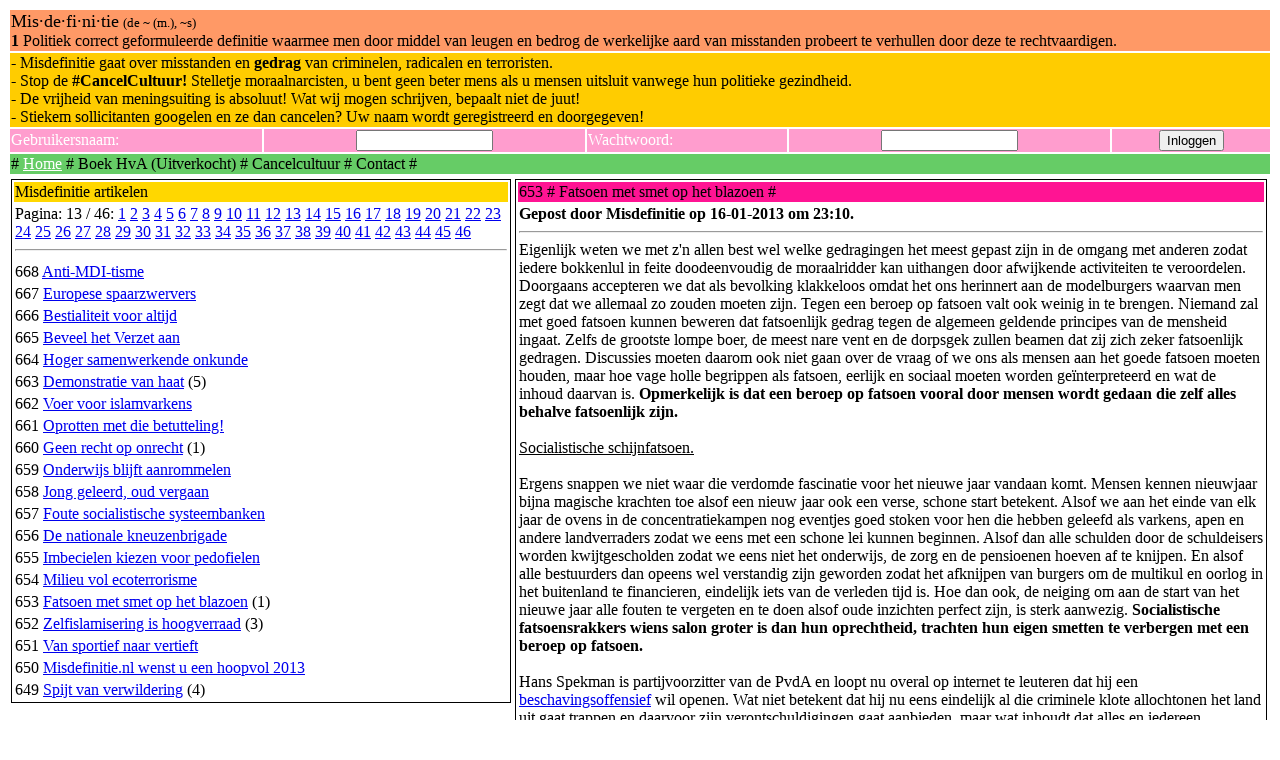

--- FILE ---
content_type: text/html
request_url: https://www.misdefinitie.nl/index.php?nieuws=653&pagina=1
body_size: 13897
content:
<!DOCTYPE HTML PUBLIC "-//W3C//DTD HTML 4.01 Transitional//EN">
<html>
<head>
<link rel="shortcut icon" href="https://www.misdefinitie.nl/favicon.ico" type="image/x-icon">
<meta http-equiv="Content-Type" content="text/html; charset=ISO-8859-1">
<meta http-equiv="Content-Language" content="nl">
<meta name="Copyright" content="Misdefinitie">
<meta name="language" content="nl">
<meta name="description" content="De site waar misdefinities de juiste definities krijgen.">
<meta name="keywords" content="misdefinitie, HvA, Hogeschool, Hogeschool van Amsterdam, Universiteit, HBO, WO, Hoger Onderwijs, onderwijs, misstanden, misdaad, intimidatie, discriminatie, fraude, laster, smaad, boek, publicatie, doofpot, schandaal, onderdrukking, hersenspinsel, geestesziek, gek, gestoord, psycholoog, agressie, school, kwaliteit, diploma, ingenieur, studie, opleiding, beroepsonderwijs, informatica, incidenten, gratis studiepunten, onderwijsinstelling, student, leerling, geheim, publiek geheim, pesten, pesterijen, terreur, systeem, constructie, constructiesysteem, maatschappij, sociaal, cultureel, politiek">
<meta name="viewport" content="width=device-width, initial-scale=1.0">
<title>653 Fatsoen met smet op het blazoen</title>
<STYLE TYPE="text/css">
<!--
BODY {  scrollbar-face-color: #FED6DD;
	scrollbar-3dlight-color: #FED6DD;
	scrollbar-track-color: #FF1493;
	scrollbar-shadow-color: pink;
	scrollbar-highlight-color: pink;
	scrollbar-darkshadow-color: pink; }

textarea { width: 100%; }

TABLE { border-style: solid; border-width: 1px; border-color: #000000; }

A.menu:link { color: #FFFFFF; }
A.menu:visited { color: #FFFFFF; }
A.menu:hover { color: #000000; }

A.footer:link { color: #FFFFFF; }
A.footer:visited { color: #FFFFFF; }
A.footer:hover { color: #FFFFFF; }

-->
</STYLE>
</head>
<body>
<form style="margin:0px;" action="index.php" method="post">
<table border="0" width="100%" style="border-width: 0px;">
<tr>
	<td bgcolor="#FF9966" colspan="5"><font size="4">Mis·de·fi·ni·tie</font> <font size="2">(de ~ (m.), ~s)</font><br>
<b>1</b> Politiek correct geformuleerde definitie waarmee men door middel van leugen en bedrog de werkelijke aard van misstanden probeert te verhullen door deze te rechtvaardigen.</td>
</tr>
<tr>
	<td bgcolor="#FFCC00" colspan="5">- Misdefinitie gaat over misstanden en <b>gedrag</b> van criminelen, radicalen en terroristen.<br>- Stop de <b>#CancelCultuur!</b> Stelletje moraalnarcisten, u bent geen beter mens als u mensen uitsluit vanwege hun politieke gezindheid.<br>- De vrijheid van meningsuiting is absoluut! Wat wij mogen schrijven, bepaalt niet de juut!<br>- Stiekem sollicitanten googelen en ze dan cancelen? Uw naam wordt geregistreerd en doorgegeven!</td>
</tr>

<tr>
        <td bgcolor="#FF9DCE"><font color="white" size="3">Gebruikersnaam:</font></td>
	<td bgcolor="#FF9DCE" align="center"><input type="text" name="gebruikersnaam" size="15"></td>
	<td bgcolor="#FF9DCE"><font color="white" size="3">Wachtwoord:</font></td>
	<td bgcolor="#FF9DCE" align="center"><input type="password" name="wachtwoord" size="15"></td>
	<td bgcolor="#FF9DCE" align="center"><font color="white" size="3"><input type="submit" value="Inloggen" name="inloggen"></font></td>
</tr>
<tr> 
	<td bgcolor="#66CC66" colspan="5"><font color="#000000"># <a href="https://www.misdefinitie.nl" CLASS="menu">Home</a> # Boek HvA (Uitverkocht) # Cancelcultuur # Contact #</font></td>
</tr>
</table>
</form>
<table border="0" width="100%" style="border-width: 0px;">
<tr>
	<td valign="top" width="40%">
	<table width="100%">
        <tr>
        	<td bgcolor="#FFD700">Misdefinitie artikelen</td>
        </tr>
<tr>
        <td bgcolor="#FFFFFF"><font size="3">Pagina: 13 / 46: 	<a href="https://www.misdefinitie.nl/index.php?nieuwspagina=1">1</a> 
	<a href="https://www.misdefinitie.nl/index.php?nieuwspagina=2">2</a> 
	<a href="https://www.misdefinitie.nl/index.php?nieuwspagina=3">3</a> 
	<a href="https://www.misdefinitie.nl/index.php?nieuwspagina=4">4</a> 
	<a href="https://www.misdefinitie.nl/index.php?nieuwspagina=5">5</a> 
	<a href="https://www.misdefinitie.nl/index.php?nieuwspagina=6">6</a> 
	<a href="https://www.misdefinitie.nl/index.php?nieuwspagina=7">7</a> 
	<a href="https://www.misdefinitie.nl/index.php?nieuwspagina=8">8</a> 
	<a href="https://www.misdefinitie.nl/index.php?nieuwspagina=9">9</a> 
	<a href="https://www.misdefinitie.nl/index.php?nieuwspagina=10">10</a> 
	<a href="https://www.misdefinitie.nl/index.php?nieuwspagina=11">11</a> 
	<a href="https://www.misdefinitie.nl/index.php?nieuwspagina=12">12</a> 
	<a href="https://www.misdefinitie.nl/index.php?nieuwspagina=13">13</a> 
	<a href="https://www.misdefinitie.nl/index.php?nieuwspagina=14">14</a> 
	<a href="https://www.misdefinitie.nl/index.php?nieuwspagina=15">15</a> 
	<a href="https://www.misdefinitie.nl/index.php?nieuwspagina=16">16</a> 
	<a href="https://www.misdefinitie.nl/index.php?nieuwspagina=17">17</a> 
	<a href="https://www.misdefinitie.nl/index.php?nieuwspagina=18">18</a> 
	<a href="https://www.misdefinitie.nl/index.php?nieuwspagina=19">19</a> 
	<a href="https://www.misdefinitie.nl/index.php?nieuwspagina=20">20</a> 
	<a href="https://www.misdefinitie.nl/index.php?nieuwspagina=21">21</a> 
	<a href="https://www.misdefinitie.nl/index.php?nieuwspagina=22">22</a> 
	<a href="https://www.misdefinitie.nl/index.php?nieuwspagina=23">23</a> 
	<a href="https://www.misdefinitie.nl/index.php?nieuwspagina=24">24</a> 
	<a href="https://www.misdefinitie.nl/index.php?nieuwspagina=25">25</a> 
	<a href="https://www.misdefinitie.nl/index.php?nieuwspagina=26">26</a> 
	<a href="https://www.misdefinitie.nl/index.php?nieuwspagina=27">27</a> 
	<a href="https://www.misdefinitie.nl/index.php?nieuwspagina=28">28</a> 
	<a href="https://www.misdefinitie.nl/index.php?nieuwspagina=29">29</a> 
	<a href="https://www.misdefinitie.nl/index.php?nieuwspagina=30">30</a> 
	<a href="https://www.misdefinitie.nl/index.php?nieuwspagina=31">31</a> 
	<a href="https://www.misdefinitie.nl/index.php?nieuwspagina=32">32</a> 
	<a href="https://www.misdefinitie.nl/index.php?nieuwspagina=33">33</a> 
	<a href="https://www.misdefinitie.nl/index.php?nieuwspagina=34">34</a> 
	<a href="https://www.misdefinitie.nl/index.php?nieuwspagina=35">35</a> 
	<a href="https://www.misdefinitie.nl/index.php?nieuwspagina=36">36</a> 
	<a href="https://www.misdefinitie.nl/index.php?nieuwspagina=37">37</a> 
	<a href="https://www.misdefinitie.nl/index.php?nieuwspagina=38">38</a> 
	<a href="https://www.misdefinitie.nl/index.php?nieuwspagina=39">39</a> 
	<a href="https://www.misdefinitie.nl/index.php?nieuwspagina=40">40</a> 
	<a href="https://www.misdefinitie.nl/index.php?nieuwspagina=41">41</a> 
	<a href="https://www.misdefinitie.nl/index.php?nieuwspagina=42">42</a> 
	<a href="https://www.misdefinitie.nl/index.php?nieuwspagina=43">43</a> 
	<a href="https://www.misdefinitie.nl/index.php?nieuwspagina=44">44</a> 
	<a href="https://www.misdefinitie.nl/index.php?nieuwspagina=45">45</a> 
	<a href="https://www.misdefinitie.nl/index.php?nieuwspagina=46">46</a> 
<br></font><hr></td>
</tr>

 
	<tr>
        	<td bgcolor="#FFFFFF"><font size="3">668 <a href="https://www.misdefinitie.nl/index.php?nieuws=668&amp;pagina=1">Anti-MDI-tisme</a> </font></td>
        </tr>
 
	<tr>
        	<td bgcolor="#FFFFFF"><font size="3">667 <a href="https://www.misdefinitie.nl/index.php?nieuws=667&amp;pagina=1">Europese spaarzwervers</a> </font></td>
        </tr>
 
	<tr>
        	<td bgcolor="#FFFFFF"><font size="3">666 <a href="https://www.misdefinitie.nl/index.php?nieuws=666&amp;pagina=1">Bestialiteit voor altijd</a> </font></td>
        </tr>
 
	<tr>
        	<td bgcolor="#FFFFFF"><font size="3">665 <a href="https://www.misdefinitie.nl/index.php?nieuws=665&amp;pagina=1">Beveel het Verzet aan</a> </font></td>
        </tr>
 
	<tr>
        	<td bgcolor="#FFFFFF"><font size="3">664 <a href="https://www.misdefinitie.nl/index.php?nieuws=664&amp;pagina=1">Hoger samenwerkende onkunde</a> </font></td>
        </tr>
 
	<tr>
        	<td bgcolor="#FFFFFF"><font size="3">663 <a href="https://www.misdefinitie.nl/index.php?nieuws=663&amp;pagina=1">Demonstratie van haat</a> (5)</font></td>
        </tr>
 
	<tr>
        	<td bgcolor="#FFFFFF"><font size="3">662 <a href="https://www.misdefinitie.nl/index.php?nieuws=662&amp;pagina=1">Voer voor islamvarkens</a> </font></td>
        </tr>
 
	<tr>
        	<td bgcolor="#FFFFFF"><font size="3">661 <a href="https://www.misdefinitie.nl/index.php?nieuws=661&amp;pagina=1">Oprotten met die betutteling!</a> </font></td>
        </tr>
 
	<tr>
        	<td bgcolor="#FFFFFF"><font size="3">660 <a href="https://www.misdefinitie.nl/index.php?nieuws=660&amp;pagina=1">Geen recht op onrecht</a> (1)</font></td>
        </tr>
 
	<tr>
        	<td bgcolor="#FFFFFF"><font size="3">659 <a href="https://www.misdefinitie.nl/index.php?nieuws=659&amp;pagina=1">Onderwijs blijft aanrommelen</a> </font></td>
        </tr>
 
	<tr>
        	<td bgcolor="#FFFFFF"><font size="3">658 <a href="https://www.misdefinitie.nl/index.php?nieuws=658&amp;pagina=1">Jong geleerd, oud vergaan</a> </font></td>
        </tr>
 
	<tr>
        	<td bgcolor="#FFFFFF"><font size="3">657 <a href="https://www.misdefinitie.nl/index.php?nieuws=657&amp;pagina=1">Foute socialistische systeembanken</a> </font></td>
        </tr>
 
	<tr>
        	<td bgcolor="#FFFFFF"><font size="3">656 <a href="https://www.misdefinitie.nl/index.php?nieuws=656&amp;pagina=1">De nationale kneuzenbrigade</a> </font></td>
        </tr>
 
	<tr>
        	<td bgcolor="#FFFFFF"><font size="3">655 <a href="https://www.misdefinitie.nl/index.php?nieuws=655&amp;pagina=1">Imbecielen kiezen voor pedofielen</a> </font></td>
        </tr>
 
	<tr>
        	<td bgcolor="#FFFFFF"><font size="3">654 <a href="https://www.misdefinitie.nl/index.php?nieuws=654&amp;pagina=1">Milieu vol ecoterrorisme</a> </font></td>
        </tr>
 
	<tr>
        	<td bgcolor="#FFFFFF"><font size="3">653 <a href="https://www.misdefinitie.nl/index.php?nieuws=653&amp;pagina=1">Fatsoen met smet op het blazoen</a> (1)</font></td>
        </tr>
 
	<tr>
        	<td bgcolor="#FFFFFF"><font size="3">652 <a href="https://www.misdefinitie.nl/index.php?nieuws=652&amp;pagina=1">Zelfislamisering is hoogverraad</a> (3)</font></td>
        </tr>
 
	<tr>
        	<td bgcolor="#FFFFFF"><font size="3">651 <a href="https://www.misdefinitie.nl/index.php?nieuws=651&amp;pagina=1">Van sportief naar vertieft</a> </font></td>
        </tr>
 
	<tr>
        	<td bgcolor="#FFFFFF"><font size="3">650 <a href="https://www.misdefinitie.nl/index.php?nieuws=650&amp;pagina=1">Misdefinitie.nl wenst u een hoopvol 2013</a> </font></td>
        </tr>
 
	<tr>
        	<td bgcolor="#FFFFFF"><font size="3">649 <a href="https://www.misdefinitie.nl/index.php?nieuws=649&amp;pagina=1">Spijt van verwildering</a> (4)</font></td>
        </tr>
	</table>
	<br>
	</td>
    	<!-- Tweede kolom -->
    	<td valign="top" > <table border="0" width="100%">
			<tr>
          	<td bgcolor="#FF1493">653 # Fatsoen met smet op het blazoen #</td>
        	</tr>
		<tr>
        	<td bgcolor="#FFFFFF"><font size="3">
		<b>Gepost door Misdefinitie op 16-01-2013 om 23:10.</b>
		<hr>
		Eigenlijk weten we met z'n allen best wel welke gedragingen het meest gepast zijn in de omgang met anderen zodat iedere bokkenlul in feite doodeenvoudig de moraalridder kan uithangen door afwijkende activiteiten te veroordelen. Doorgaans accepteren we dat als bevolking klakkeloos omdat het ons herinnert aan de modelburgers waarvan men zegt dat we allemaal zo zouden moeten zijn. Tegen een beroep op fatsoen valt ook weinig in te brengen. Niemand zal met goed fatsoen kunnen beweren dat fatsoenlijk gedrag tegen de algemeen geldende principes van de mensheid ingaat. Zelfs de grootste lompe boer, de meest nare vent en de dorpsgek zullen beamen dat zij zich zeker fatsoenlijk gedragen. Discussies moeten daarom ook niet gaan over de vraag of we ons als mensen aan het goede fatsoen moeten houden, maar hoe vage holle begrippen als fatsoen, eerlijk en sociaal moeten worden geïnterpreteerd en wat de inhoud daarvan is. <b>Opmerkelijk is dat een beroep op fatsoen vooral door mensen wordt gedaan die zelf alles behalve fatsoenlijk zijn.</b><br />
<br />
<u>Socialistische schijnfatsoen.</u><br />
<br />
Ergens snappen we niet waar die verdomde fascinatie voor het nieuwe jaar vandaan komt. Mensen kennen nieuwjaar bijna magische krachten toe alsof een nieuw jaar ook een verse, schone start betekent. Alsof we aan het einde van elk jaar de ovens in de concentratiekampen nog eventjes goed stoken voor hen die hebben geleefd als varkens, apen en andere landverraders zodat we eens met een schone lei kunnen beginnen. Alsof dan alle schulden door de schuldeisers worden kwijtgescholden zodat we eens niet het onderwijs, de zorg en de pensioenen hoeven af te knijpen. En alsof alle bestuurders dan opeens wel verstandig zijn geworden zodat het afknijpen van burgers om de multikul en oorlog in het buitenland te financieren, eindelijk iets van de verleden tijd is. Hoe dan ook, de neiging om aan de start van het nieuwe jaar alle fouten te vergeten en te doen alsof oude inzichten perfect zijn, is sterk aanwezig. <b>Socialistische fatsoensrakkers wiens salon groter is dan hun oprechtheid, trachten hun eigen smetten te verbergen met een beroep op fatsoen.</b><br />
<br />
Hans Spekman is partijvoorzitter van de PvdA en loopt nu overal op internet te leuteren dat hij een <a href="http://www.spitsnieuws.nl/archives/tech/2013/01/spekman-internet-moet-fatsoenlijker">beschavingsoffensief</a> wil openen. Wat niet betekent dat hij nu eens eindelijk al die criminele klote allochtonen het land uit gaat trappen en daarvoor zijn verontschuldigingen gaat aanbieden, maar wat inhoudt dat alles en iedereen onfatsoenlijk is behalve de PvdA en zijn aanhang, want die zijn superieur aan alles en iedereen. U bent in zijn ogen vooral degene die hem met de dood bedreigt, alles en iedereen uitscheldt met kanker en met termen als negerhonden, roetmoppen en berberapen racistisch bezig bent jegens primaten die het ook niet kunnen helpen dat juist zij beledigd worden door die vergelijking. Zo op het eerste gezicht zult u denken dat deze man gelijk heeft. Nederland is aan het verhufteren. Internet is een vrijplaats voor addergebroed en andere ellende. Mensen bedreigen elkaar hier. <b>Spekman maakt echter de denkfout door te denken dat het gedrag jegens hem en anderen gericht zou zijn tegen onschuldigen.</b><br />
<br />
Goed, laten we eventjes een gedachte-experimentje houden. Stel de wereld is gisteren gemaakt door een verzonnen sprookjesfiguur. Stel Spekman is gisteren geboren. Stel het verleden is volledig weg en we zijn alles vergeten. Stel voorts dat we zonder aanleiding groepen mensen imbecielen gaan noemen en hen vergelijken met minder gewaardeerde dieren. Puur omdat zij anders zijn en denken dan wij. Voor wie zelf superieur is, is immers alleen het allerbeste goed genoeg. Moge dan het onheil over ons vallen. Moge wij gemarteld en geradbraakt worden wegens het laten ontsporen van de maatschappij. Gooi ons dan in de diepste kerkers zodat alleen nog de bruine ratten weten wat we waren. Verban, diskwalificeer en verjaag ons desnoods met pek en veren. Want wie volledig onschuldig is, nooit iemand echt kwaad doet en desondanks wordt bejegend met bedreigingen en scheldpartijen, zou dat recht moeten hebben. <b>Helaas is de wereld niet gisteren ontstaan en weten we nog precies wat die socialistische landverraders ons en ons vaderland geflikt hebben.</b><br />
<br />
Wij kijken niet naar een of andere verzonnen wereld enkel en alleen om aan de bizarre theorieën van de linkse garde te kunnen voldoen. Wij zijn realisten. In de echte wereld, is de aarde 4,5 miljard jaar oud, bestaat de moderne mens 200.000 jaar en hebben gebeurtenissen in de afgelopen eeuwen de wereld gevormd zoals hij nu is. Het is een wereld waarin socialisten alles wat we in al die eeuwen hebben opgebouwd, in een paar decennia aan het vernietigen zijn. Een wereld waarin het linkse fascisme een sfeer heeft gecreëerd van haat jegens alles en iedereen die het niet met ze eens zijn. Een wereld waarin de geïmporteerde tsunami van de multikul hele volkeren en culturen uit elkaar hebben getrokken en hebben opgezadeld met criminaliteit en terrorisme. Een wereld waarin we onze bezittingen verplicht moeten afstaan aan parasieten in binnen- en buitenland. Een wereld waarin een mening de dood kan betekenen. <b>Slechts als de wereld gisteren is ontstaan en schoon is van de smetten van die linkse imbeciele schijnheiligen, konden we Spekman serieus nemen.</b><br />
<br />
Spekman wordt nu, evenals al die andere moraalridders die makkelijk een beroep denken te kunnen doen op het moraal, op handen en voeten gedragen op links georiënteerde websites. Wat is die Spekman toch een held. Met de dood bedreigd worden en dan daarover durven te publiceren op Facebook. Proest, net wat we nodig hadden in deze maatschappij. We snappen best dat al die dwazen die werkelijk te weinig geheugen hebben om te begrijpen en te weten wat er in het verleden allemaal is gebeurd, nu gaan denken dat Spekman een van de eersten is die dit onderwerp op de kaart zet, maar dan moeten zij even terug gaan denken aan de talloze artikelen die wij hebben geschreven over pesten, smaad, laster, doodsbedreigingen en vervolgingen van andersdenkenden; inclusief onszelf als slachtoffers. Spekman is in deze gewoon een vuile hypocriet. Doodsbedreigingen zijn geen gewoonte geworden op internet sinds hij wordt bedreigd. Internet is al jaren een open riool. <b>Rechtse vrijsprekers worden al jarenlang met de dood bedreigd door socialisten en niemand van de PvdA maakte zich daar druk om.</b><br />
<br />
Pim Fortuyn is godverdomme vermoord na voortdurende demonisatie door PvdA-prominenten. Voor de moord, is hij veelvuldig bedreigd. Is er ooit een PvdA'er geweest die daar afstand van heeft genomen? Nee, tot op de dag van vandaag zijn er vele linkse kankermongolen die overal op internet lopen op te roepen tot haat jegens mensen die een andere mening hebben dan zij. Nu Spekman opeens bedreigd wordt, komt hij breeduit in het nieuws. Waar waren die verdomde kranten toen wij met de dood werden bedreigd door een stel latent homoseksuele berberapen? Waar waren die linkse flikkers toen onze beheerder terecht stond voor een gedachtemisdaad terwijl hij continu werd uitgescholden op fora en via de mail? Waar waren de socialisten toen Wilders sinds 2004 onder extreme bedreiging moest komen te staan omdat zelfs een columnist als Theo van Gogh zijn leven niet zeker was in dit "nette" land?! <b>Al die smerige huichelaars met hun gelul moeten hun smoel dichthouden over fatsoen dat zij en hun achterban zelf niet hebben.</b><br />
<br />
Nogmaals, wij zijn realisten. Dit onderwerp is zo belangrijk dat het sowieso in de publiciteit moeten komen, maar we gunnen het de rode ratten niet dat zij daar de eer mee gaan strijken. Zeker niet omdat zij voornamelijk het probleem zijn. Als Spekman nou had gezegd van "Jongens, ik ben al die jaren samen met mijn kornuiten een criminele mongool geweest. Geweld gebruikt tegen de <a href="http://www.telegraaf.nl/binnenland/20030706/___Samsom_tien_keer_gearresteerd___.html">politie</a> en met links een sfeer van haat gecreëerd tegen iedereen. Ik dacht dat ik veilig was en het mij niet zou overkomen, maar nu het mij overkomt, schijt ik drie kleuren rood met bruine bagger en wil ik graag dat iedereen Wilders gaat bedreigen in plaats van mij.", dan had hij de waarheid gesproken. Nu lijkt het net alsof die klotezooi op internet iets van gisteren is dat aangezwengeld wordt door tegenstanders van de PvdA. Fout, we hebben al vaker aangegeven dat alles en <a href="http://www.misdefinitie.nl/index.php?nieuws=645&pagina=1">iedereen</a> op internet met de dood bedreigd kan worden. Ook zonder politiek. <b>Rot op Spekman, wie een ideologie van haat beheerst en niet met echte oplossingen komt, moet hier vooral niet bij de hand over gaan doen.</b><br />
<br />
Natuurlijk zegt Spekman ook niet tegen zijn achterban dat het helemaal afgelopen moet zijn. Goede wetten maken om het een en ander snel aan te pakken, wil hij ook niet omdat dan waarschijnlijk zijn eigen vriendjes sneller in de bak zitten dan zijn vijanden. Nee, meneer wil grenzen stellen aan ons taalgebruik. Verder mag Wilders wel bedreigd worden en hij niet. Probleem opgelost toch? Zeker, zulke mensen zullen roepen dat ook de bedreiging van Wilders ontoelaatbaar is, maar we hebben de afgelopen jaren zoveel socialistische fascisten gezien om de conclusie te handhaven dat dat slechts loze woorden zijn. Immers, wie echt niet wil dat Wilders bedreigd wordt, zou ook nooit een sfeer gecreëerd hebben waarin dat aan de orde van de dag is. Met zielig doen probeert hij mensen aan zijn kant te krijgen. "Boehoe, hulpverleners zijn de lul en verder iedereen met een publieke functie." Leuk hoor, maar dat is slechts de helft van het verhaal. <b>Hulpverleners worden vooral aangevallen door dat geïmporteerde multiculturele stemvee der socialisten, maar dat mag niet gezegd worden.</b><br />
<br />
Plasterk (PvdA) had al eerder dit jaar opgeroepen tot een <a href="http://www.telegraaf.nl/binnenland/21225736/___Pak_kroost_aan___.html">fatsoensoffensief</a>. "Voed uw kinderen op!" roept hij. Lekker makkelijk die aftandse en ronduit uitgekauwde dooddoeners. Het is echt weer typische socialistenretoriek. Wees eerlijk. Wees sociaal. Wees fatsoenlijk. Steel niet, de overheid duldt geen concurrentie. Geloof in het goede. Ja, zo kunnen wij het ook. Simpelweg wat vage tegeltjeswijsheden opdreunen die in de praktijk toch net eventjes iets anders werken. Nee beste mensen, iemand wordt niet opeens een held als hij zulke praatjes die iedereen kan hebben rondbazuint. Er zit meer achter. De bewindspersoon wil de oorzaak van agressie en geweld bij de opvoeding leggen. Erg makkelijk, want zo hoeft hij de werkelijke problemen niet te benoemen. Wordt u in elkaar geslagen? Ach, dat komt omdat "wij" allemaal onze kinderen niet willen opvoeden. De werkelijkheid zit een stuk genuanceerder in elkaar. <b>Agressie en geweld zijn de handelskenmerken van idiote primaten die enkel naar Nederland zijn gekomen om de samenleving te ontwrichten.</b><br />
<br />
Hordes criminele Marokkanen dulden geen tegenspraak en zijn zonder meer gewend om buitenproportioneel geweld te gebruiken tegen iedereen die hen voor de voeten loopt. Plasterk en consorten proberen dat probleem te verbergen door net te doen alsof agressie een meer algemeen probleem is dat enkel door opvoeding opgelost kan worden. Fout. De geallieerden hebben de NSB en de nazi's echt niet weggekregen door tegen de nette burgers te zeggen dat geweld niet acceptabel is. Zij hebben klip en klaar gedefinieerd wie die schooiers waren en hen vervolgens keihard aangepakt. "Ja maar de overheid kan toch geen wetten blijven maken?" Inderdaad, de overheid moet bestaande wetten zonder discriminatie van blanken gaan uitvoeren, niet meer selectief verontwaardigd zijn en bekennen dat de multikul de samenleving meer kwaad dan goed doet. Erkend moet worden dat agressie wordt uitgelokt door die vieze linkse sfeer. <b>Plasterk is typisch iemand die over fatsoen spreekt en aan de andere kant verantwoordelijk is voor de multikul en het verslechteren van het onderwijs.</b><br />
<br />
Vanzelfsprekend mag linkse jongen Marx Rutte niet ontbreken in de elitaire garde der moraalridders. Rutte wil graag een <a href="http://www.elsevier.nl/Politiek/nieuws/2013/1/Rutte-roept-op-tot-fatsoenlijk-debat-op-internet-1145743W/">beschaafd</a> en fatsoenlijk debat zien op internet. Uitknijpen en besodemieteren, daar kan zijn kabinet zelf wel voor zorgen. Debatten moeten met humor en ironie worden gevoerd, maar Rutte vertelt er niet bij wat er met D66-rechters moet gebeuren die te dom zijn om ergens de ironie van in te zien. Met een hoop poeha roept hij dat schelden een teken is van onmacht die de kracht van het argument doet verliezen. Godverdomme, tering, tyfus, pleuris! Harde taal heeft wel degelijk een doel. Namelijk de mate van afkeuring tonen. Een jongen die kattenkaad uithaalt is voor ons een kwajongen, maar als hij een criminele multikul is, een ranzige teringaap. Des te afkeurenswaardiger het gedrag en des te groter de misstand, des te harder wij tekeer gaan. Fuck fatsoen jegens idioten. <b>Waarom zouden wij in hemelsnaam "fatsoenlijk" moeten zijn tegen socialistische debielen die de hele samenleving kapot maken?!</b><br />
<br />
Met zulk gelul in de ruimte komen we nergens. Zoals gezegd wil iedereen fatsoen en zegt iedereen dat iedereen fatsoenlijk moet zijn, maar blijkbaar hebben we daar als mensen allemaal individuele meningen over. Die benadering werkt dus niet en is derhalve enkel bedoeld om anderen de les te kunnen lezen in de hoop er zelf mooier uit te komen. Deze maatschappij is naar onze mening doodziek. Een van de kenmerken waaraan we dat kunnen zien is het verschijnsel dat woorden die een vermeend gevoel zouden oproepen, als erger worden ervaren dan (mis)daden zelf. Wanneer een Marokkaanse schavuit een vrouw verkracht, wordt op internet degene die de dader een berberaap noemt helemaal afgebrand en door justitie vervolgd voor de strafrechter. Als Wilders wordt bedreigd vindt men dat zijn eigen racistische schuld; als Spekman wordt bedreigd vindt de publieke opinie het onfatsoenlijk. Waar komt dat in hemelsnaam vandaan? <b>Mensen zeggen massaal zich bedreigd, beledigd en gediscrimineerd te voelen en dat is blijkbaar erger dan de criminelen die echte misdaden plegen.</b><br />
<br />
Geen wonder dat de linkse "oplossingen" altijd neigen naar censuur. Zeg nou niks wat links niet wil, want dan voelen zij zich niet kut en is deze wereld weer een beetje beter. Alsof daarmee de problemen verdwijnen. Gebruik die energie liever om ook eens wat harder afstand te nemen van de waanzin in dit land. De enige boodschap die links voor ons heeft is dat we fatsoenlijk moeten zijn en dat we dat zouden kunnen bereiken door helemaal niks meer te zeggen. Zouden zij gelijk hebben en zouden we met het sluiten van onze website onmiddellijk een fatsoenlijke wereld terug krijgen waarin misstanden zijn verdwenen, dan zouden we per direct stoppen met schrijven. Sterker nog, als aangetoond kan worden dat het compleet vernietigen van het internet ervoor kan zorgen dat deze maatschappij weer op poten komt, dan zouden we dat van harte toejuichen. Feit is dat zulke gedachten getuigen van idioterie. <b>Internet is een afspiegeling van de maatschappij. Doen alsof de getto gesloten wordt als er geen onwelgevallige woorden worden gebruikt, is een achterlijke linkse fabel.</b><br />
<br />
De relevante discussie is dus niet of wij wel fatsoenlijke woorden gebruiken die de goedkeuring van de socialistische gedachtepolitie kan wegdragen. Die discussie is namelijk alleen maar door de overheid in het leven geroepen zodat ze de verantwoordelijkheid kunnen afschuiven, geen maatregelen hoeven nemen en het falen van justitie niet boven water komt. De discussie moet gaan over echt onfatsoenlijk gedrag. Laat al die slinkse politici die discussie nou angstvallig verzwijgen. Voorbeelden om dit te verduidelijken zijn er genoeg. Een Twents meisje van 19 uit Losser <a href="http://www.telegraaf.nl/binnenland/21227115/__Rel_om_seksfilmpje__.html">neukte</a> met haar vriendje en dat zou sneaky gefilmd zijn. Uiteraard vindt zo'n opname zijn weg naar het internet en het gevolg is dat het meisje met die beelden in het openbaar kapot wordt gemaakt. Het gezonde verstand van realisten zou redeneren dat de verspreiding van andermans naaktfoto's iemand volledig psychisch kapot maakt. <b>Straf mensen die zonder toestemming foto's, video's en persoonsgegevens met een straf die minstens zo lang duurt als de vernedering.</b><br />
<br />
Wat ons betreft krijgt iemand die zonder toestemming naaktfoto's en video's van anderen rondstuurt de doodstraf. Foto's en video's zijn immers nooit meer van het internet te krijgen en het slachtoffer heeft dus levenslang. Websites die daaraan meewerken, moeten per direct gesloten worden. Evenals de servers van alle medeplichtigen en medeplegers. Gaat het om persoonsgegevens, dan zullen de daders hun hele leven lang de schade moeten vergoeden die iemand door de openbaarmaking lijdt. Zo simpel kan het zijn. Welke discussie voeren de mongolen echter? Op internet barst de discussie los of het meisje al dan niet zedelijk heeft gehandeld. Er bestaan namelijk een heleboel mensen die seks maar vies vinden terwijl ze zelf met een grote dildo in hun kont allerlei poep op het internet lopen zeggen over het meisje. Mensen, fuck you. Vrijwel iedereen neukt. Behalve de sukkels onder u en daar is niks geks aan. <b>Overduidelijk is dat meisje het slachtoffer, maar al die internethelden doen alsof het haar eigen schuld is.</b><br />
<br />
Had ze maar niet moeten neuken. Had het maar niet gefilmd moeten worden. Ja ja, zo lusten we er ook nog een paar. Ieder mens maakt fouten. Dat is normaal en eigen aan de menselijke waanzin, onkunde en beperkingen. Zouden we het als samenleving accepteren dat haast elke fout, hoe gering het objectief ook zal zijn, tot maatschappelijke uitsluiting en het psychisch kapot maken moet leiden, dan kunnen we heel Nederland wel in de gaskamers zetten. Heel veel mensen maken video-opnames van seks. Dat is geil. Zelfs degenen die het filmpje zo stoer verspreiden doen dat. Ze moesten eens bij zichzelf nagaan hoe zij het zouden vinden als anderen, inclusief ouders, vrienden en familie, dat open en bloot konden zien op het internet als ze er zelf gekleurd op staan. Een andere discussie die gevoerd wordt is die op het politiebureau. "Ja maar, verspreiding op sociale media is heel moeilijk aan te pakken." Onzin, providers kunnen alles zien. <b>Zoek uit wie die meuk uploadt en pleur ze de gevangenis in. Uiteraard na een verkrachting door zwarte Buba die op internet wordt gezet.</b><br />
<br />
Dan komt de laatste discussie. Hoewel het meisje het slachtoffer is en haar hele leven geruïneerd is door een klein foutje, gaan politie en justitie lopen redetwisten of ze wel of niet vrijwillig gefilmd is. "Ja want als het vrijwillig is, is het je eigen schuld." Wel godverdomme stelletje mongolen, zelfs al zou het vrijwillig gefilmd zijn. Toestemming geven voor een opname in de veronderstelling dat het privé blijft betekent natuurlijk niet dat er ook toestemming gegeven is om iemand openbaar voor de hele wereld op internet te vernederen, uit te schelden, te bedreigen en te beledigen. Rot even gauw op. Het zijn de daders die haar privacy schenden en aangezien zij er geen moeite mee hebben om een leven kapot te maken, hebben wij geen moeite om te vinden dat die daders de doodstraf moeten krijgen. Schrap onzinwetten als groepsbelediging uit de wet en ga verdomme eens dit soort zaken aanpakken. <b>Mensen die hun hele leven lang worden gepest (op internet) zullen beamen dat die gruwelijkheden 100.000 keer erger zijn dan groepsbelediging.</b><br />
<br />
Scholieren zijn vooral in de puberteit bezig om hun lichaam te ontdekken. Daarbij maken ze wel eens een naaktfoto of video en spelen ze doktertje bij elkaar. Zo gaat dat al tijden, ook zonder internet. Het internet heeft het echter mogelijk gemaakt om die meuk voor altijd razendsnel te verspreiden. Bij iedere sollicitatie zal die rotzooi weer naar boven komen. Een foutje is voldoende om voorgoed uw leven zo erg te ruïneren dat u alleen nog maar zelfmoord wil plegen. Wie het al eens overkomen is en nog leeft, zal dat zeker beamen. Naaktfoto's van minstens 5 minderjarige scholieren zijn thans in volle <a href="http://www.rtvoost.nl/nieuws/default.aspx?cat=1&nid=154616">glorie</a> te bewonderen op het internet. Nee, mail ons niet voor de links, die hebben we niet. Wat zegt het Agnieten College in Nieuwleusen? "Kindertjes, naaktfoto's maken is gevaarlijk. De impact is groter dan jullie denken." Zeker, er zijn duizenden gevaren die kinderen dagelijks tegenkomen. <b>Het grootste gevaar is nog wel dat mensen "eigen schuld" gaan roepen terwijl de daders ermee wegkomen.</b><br />
<br />
Van kinderen en zelfs veel volwassenen kan niet verwacht worden dat ze de impact van hun handelen altijd en overal volledig kunnen doorzien. Wat ons betreft kan niemand, ook geen hoogopgeleide professionals, met zo'n grote mate van oplettendheid door het leven gaan dat hij bij elke actie dient te snappen dat zijn leven voorbij is. Het is juist andersom. Juist omdat fouten maken menselijk is, zou het vrijwel altijd zo moeten zijn dat er een tweede kans komt om het goed te doen. Wie een video maakt met de intentie deze geheim te houden, zal niet redelijkerwijs kunnen vermoeden dat het uitlekt en als het uitlekt van te voren niet hebben uitgedacht wat de massale impact van de publiciteit betekent. Net zoals wij, toen we in 2004 begonnen met artikelen schrijven, wel rekening hadden gehouden met enige mate van publiciteit, maar nooit hadden kunnen vermoeden in levensgevaar te komen en vervolgd te worden. <b>Dat neuken op de Dam in Amsterdam gezien wordt door anderen, is logisch. Dat een persoonlijk filmpje ervoor kan zorgen dat u op den duur liever dood wilt zijn dan leven, niet.</b><br />
<br />
Op GeenStijl wordt gelinkt naar een foto met daarop het naakte lichaam van een pornoster met daarop het hoofd van de CDA-burgemeester van Etten-Leur <a href="http://binnenland.nieuws.nl/735665/burgemeester_overweegt_aangifte_om_pornofoto">geplakt</a>. Door zulke foto's gaan mensen op internet helemaal los. Van beledigingen tot bedreigingen en van smaad tot laster. Sowieso is zo'n foto al een vernedering voor het slachtoffer en het ligt voor de hand dat zulke foto's onmiddellijk verwijderd dienen te worden. GeenStijl is uiteraard zo'n rioolwebsite die dat weigert. Doodleuk wordt er gezegd dat de gemeente zeker niks anders te doen heeft dan het speuren op internet naar vieze plaatjes. Hetzelfde verschijnsel zien we altijd bij shocklogs. Ze maken iemand openbaar kapot, maar laten zien dat ze de ernst van de situatie niet inzien en niet kunnen begrijpen dat hun handelswijze en ander schade toebrengt. Maak alle medewerkers van GeenStijl bekend met naaktfoto's, dan snappen ze het wel. <b>Fatsoen zit hem op internet niet in scheldwoorden, maar in privacy en gevrijwaard blijven van vernederingen en pesterijen.</b><br />
<br />
<u>Overweging.</u><br />
<br />
Van pedofielen weigeren we aan te nemen dat kinderen hun naastenliefde nodig hebben. Onder naastenliefde verstaan zij immers het seksueel binnendringen en uitscheuren van kleine kinderkontjes. Moslimextremisten hoeven ons niks te vertellen over terrorisme aangezien zij zelf de terroristen zijn en hun daden voor zichzelf spreken. Overheden kunnen hun snater houden over eerlijkheid, sociaal en vaderlandsliefde aangezien hun beleid er juist op gericht is om vooral de buitenlanders en het buitenland goed te voorzien. Willen we een objectief wetenschappelijk oordeel, dan gaan we niet te rade bij nepperts zoals Stapel en Steur. Heel logisch, net zoals we het van socialisten niet zullen accepteren dat zij ons de les gaan lezen met betrekking tot fatsoen, eerlijk delen, sociale omgang met mensen en de hele financiële huishouding van Nederland. Iedereen weet dat ze barsten van de onkunde en amateurisme. <b>Aan pierpraat hebben we niks. Zoals zo vaak opgemerkt moet de discussie over fatsoen geen discussie zijn over woordcensuur op internet.</b><br />
<br />
Veel mensen halen het echte leven in de maatschappij en het virtuele leven op internet door elkaar. Zouden we op straat rondlopen, elke kroeg binnen gaan en alle mensen die we daar tegen komen persoonlijk verrot schelden, dan zou dat meteen op maatschappelijke weerstand stuiten. Dus, denken veel mensen, dan moet dat op internet ook gelden. Verkeerd gedacht. Op straat is het gesproken woord relevant omdat de mensen tegen wie u uw gelul richt, niet in staat zijn om daar geen kennis van te nemen als ze dat niet zouden willen. Wanneer we u op straat een vieze aap noemen, komt dat onverwacht. U heeft uzelf daar niet tegen kunnen verdedigen. Bovendien kan een scheldpartij in het echt zeer bedreigend overkomen en heeft iemand daadwerkelijk de kans om zo agressief te worden dat u met geweld bejegend wordt. Op internet is het juist andersom. Daar wordt veelal generaliserend over hele groepen gesproken. <b>Op internet heeft u de keuze of u zichzelf bloot stelt aan ons geblaat. Klik op het kruisje en kom nooit meer terug als het u niet bevalt.</b><br />
<br />
Aan de andere kant heeft het echte leven een beperking qua verspreiding. In een kroeg kan de lasteraar nog wel zijn dronkenmanspraat vol laster over uw persoon volhouden. Erg vervelend en het kan grote consequenties hebben, maar als u hem nadat hij naar buiten komt per ongeluk voor uw auto krijgt, is dat snel op te lossen. Lukt dat niet, dan zult u zich moeten troosten met het feit dat hij fysiek niet in staat is om dat verhaal in elke kroeg in Nederland te houden. Op internet is verspreiding juist makkelijk en de dader ongrijpbaar. Eenmalig iets op internet zetten betekent dat het er altijd is en nooit meer weggaat. Conclusie: in het echt schelden we niet tegen iedereen en heeft het weinig consequenties als we eens tegen iemand roepen dat mevrouw Kut met een zwarte droplul neukt. Op internet kunnen we tegen een groep alle scheldwoorden gebruiken zonder schade, maar geen privégegevens verspreiden. <b>Klinkt zo logisch, maar 99 % van Nederland begrijpt dat allemaal niet. Zij vinden onze website kut en verspreiding van naaktfoto's eigen schuld.</b><br />
<br />
Juist dat gebrek aan realisme heeft de verhoudingen in de maatschappij op scherp gezet. Ernstige vormen van pesterijen, bedreigingen, smaad en laster worden niet opgelost door politie, justitie en de politiek. Kleinzerige jammeraars die zich al beledigd voelen als we een negergrap in het algemeen maken, worden op hun wenken bediend als de grappenmakers voor zulke domme gedachtemisdaden worden vervolgd. Linkse politici komen niet verder dan roepen dat wij niet moeten schelden, maar ondertussen vliegen de naaktfoto's en smaadschriften in het rond en weigert de overheid goede wetgeving. Wij hebben al aangegeven in welke richting wij denken. Doodstraf voor naaktfoto's, celstraf voor overige persoonsgegevens, belachelijke wetgeving zoals groepsbelediging en discriminatie schrappen en justitie dwingen de zaken aan te pakken die het belangrijkste zijn omdat ze ontzettend veel schade veroorzaken bij personen. <b>Al die onnozele en onwetende sullen, zullen wel nooit begrijpen dat het echte schadelijke gedrag op internet prioriteit moet krijgen.</b>		<hr>
		Reacties: 1<br>Pagina's: 1 		</font></td>
		</tr>
		</table>
						
		<font size="1">
		<br>
		</font>
		<table width="100%">
		<tr>		
          	<td bgcolor="pink"><font size="2">Reactie door Peter Selie1 op 20-01-2013 om 16:49.</td>
        	</tr>
		<tr>
		<td bgcolor="#FFFFFF"><font size="3">
		Bouyeri de moordenaar van Theo Van Gogh verliet het Oosterpark aan de Mauritskade en schoot op politiemensen en -voertuigen, waarbij één agent geraakt werd. De politie schoot terug, trof hem jammer genoeg, mijns inziens alleen in een been en arresteerde hem. Dezelfde Bouyeri zou, wanneer dit vreselijke incident in een willekeurige staat van Amerika had plaats gevonden, dan was Bouyeri doorzeefd met groot kaliber kogels geweest zijn, en hoogst waarschijnlijk in gezelschap zijn, van 72 maagden.		
		</font></td>
		</tr>
		</table>
				
		<font size="1">
		<br>
		</font>				
		<table width="100%">
		<tr>
		<td bgcolor="#D2B48C"><font size="2">Reactie toevoegen</font></td>
		</tr>
		<tr>
		<td bgcolor="#FFFFFF"><font size="2">
		U dient in te loggen om een bericht te kunnen plaatsen.
		
		</font></td>
		</tr>
		</table>
		
		</td>
			</td>
  
<tr> 
    	<td  colspan="3" bgcolor="#66CC66"><font color="#FFFFFF">&nbsp;Houd het hier netjes. Hartelijk dank.</font></td>
</tr>

</table>
<hr>
<table bgcolor="#000000" width="100%">
<tr>
<td><font color="#ffffff">
Misdefinitie<br>
Copyright (c) 2004-2026.<br>
<br>
C:\>Misdefinitie\type info.txt<br>
Contact opnemen kan via een e-mail naar info apending misdefinitie.nl.</font>
</td>
</tr>
</table>
</body>
</html>